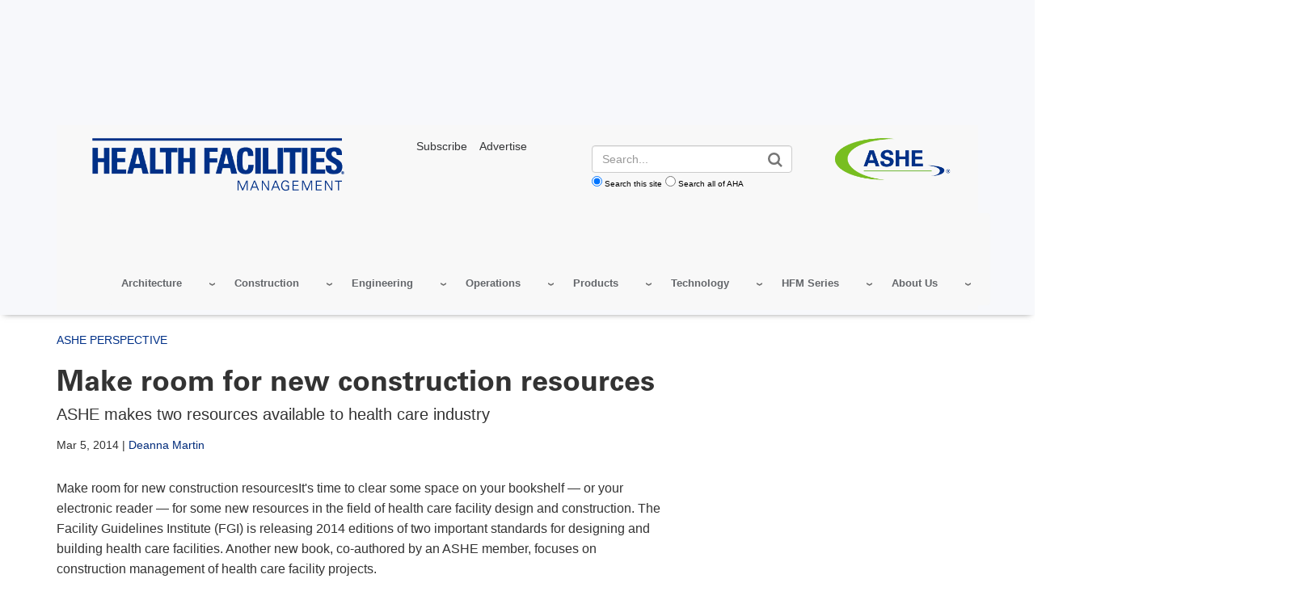

--- FILE ---
content_type: text/html; charset=UTF-8
request_url: https://www.hfmmagazine.com/articles/1222-make-room-for-new-construction-resources
body_size: 18564
content:
<!DOCTYPE html>
<html lang="en" dir="ltr" prefix="og: https://ogp.me/ns#">
  <head>
    <meta charset="utf-8" />
<noscript><style>form.antibot * :not(.antibot-message) { display: none !important; }</style>
</noscript><link rel="canonical" href="https://www.hfmmagazine.com/articles/1222-make-room-for-new-construction-resources" />
<meta name="google" content="33fWWKyWZDLDoZCEHo62LpTT6PGOHXRFyEz4QnWinG4" />
<meta name="cache-control" content="max-age=900, public" />
<meta property="og:type" content="website" />
<meta property="og:url" content="https://www.hfmmagazine.com/articles/1222-make-room-for-new-construction-resources" />
<meta property="og:title" content="Make room for new construction resources | HFM Magazine" />
<meta name="twitter:card" content="summary_large_image" />
<meta name="twitter:title" content="Make room for new construction resources | AHA" />
<meta name="msvalidate.01" content="54B5672E5B7E87B83D585F545F57B5E6" />
<meta name="Generator" content="Drupal 11 (https://www.drupal.org)" />
<meta name="MobileOptimized" content="width" />
<meta name="HandheldFriendly" content="true" />
<meta name="viewport" content="width=device-width, initial-scale=1.0" />
<meta name="description" content="ASHE makes two resources available to health care industry" />
<meta name="twitter:site:id" />
<meta name="twitter:creator" content="@hfmmagazine" />
<meta name="twitter:site" content="@hfmmagazine" />
<meta name="twitter:image" content="https://www.hfmmagazine.com/sites/default/files/hfmmagazine/ext/resources/inc-hfm/img/article_images/general/ashe.jpg" />
<meta name="twitter:description" content="ASHE makes two resources available to health care industry" />
<meta property="og:description" content="ASHE makes two resources available to health care industry" />
<meta property="og:site_name" content="HFM Magazine" />
<meta property="og:image" content="https://www.hfmmagazine.com/sites/default/files/hfmmagazine/ext/resources/inc-hfm/img/article_images/general/ashe.jpg" />
<script type="application/ld+json">{ "@context" : "http://schema.org",
  "@type" : "Organization",
  "legalName" : "HFM Magazine",
  "url" : "www.hfmmagazine.com",
  "logo" : "https://www.hfmmagazine.com/sites/default/files/hfmmagazine/hfm-logo_6.png",
  "sameAs" : [
    "https://www.linkedin.com/showcase/hfm-magazine/","https://x.com/hfmmagazine"
    ],
      "potentialAction": {
     "@type": "SearchAction",
     "target": "www.hfmmagazine.com/aha-site-search?search_api_fulltext={search_api_fulltext}&amp;site=www_hfmmagazine_com",
     "query-input": "required name=search_api_fulltext"
   }
}</script>
<meta name="author" property="article:author" content="Deanna Martin" />
<meta name="publish_date" property="article:published_time" content="2014-03-05T06:00:00-06:00" />
<link rel="icon" href="/themes/custom/hfmmagazine/favicon.ico" type="image/vnd.microsoft.icon" />

    <title>Make room for new construction resources | HFM Magazine</title>
    <link rel="stylesheet" media="all" href="/sites/default/files/css/css_4sIOuZyOVlVOnGsmnWfes291kgM86zQc72_igUG6Ik8.css?delta=0&amp;language=en&amp;theme=hfmmagazine&amp;include=eJw1jFkOwyAQQy8E4UjRJDhbmRnEkqWnb0naH8t-tkwLuTnoQMGOylEFUrKhL8017bi2O_QLKLgmve5I-4rDjJrgfKqRQkcbnQY-uoEyDM4SVnn9y180y8RMM71XwbPLVy7gx7fL7G7tWH0NMAd6xkwMqW7SxN0B24BtxE5JpUD8BxyxSjQ" />
<link rel="stylesheet" media="all" href="/sites/default/files/css/css_eapZIC_U5wCUZIP4tB50ZT2d99_y2td5oOmycZ_l0LM.css?delta=1&amp;language=en&amp;theme=hfmmagazine&amp;include=eJw1jFkOwyAQQy8E4UjRJDhbmRnEkqWnb0naH8t-tkwLuTnoQMGOylEFUrKhL8017bi2O_QLKLgmve5I-4rDjJrgfKqRQkcbnQY-uoEyDM4SVnn9y180y8RMM71XwbPLVy7gx7fL7G7tWH0NMAd6xkwMqW7SxN0B24BtxE5JpUD8BxyxSjQ" />
<link rel="stylesheet" media="print" href="/sites/default/files/css/css_bTAJPin_z2c0Iu3pX4qglnApwk9ZTIlQaP1v6mgfnwM.css?delta=2&amp;language=en&amp;theme=hfmmagazine&amp;include=eJw1jFkOwyAQQy8E4UjRJDhbmRnEkqWnb0naH8t-tkwLuTnoQMGOylEFUrKhL8017bi2O_QLKLgmve5I-4rDjJrgfKqRQkcbnQY-uoEyDM4SVnn9y180y8RMM71XwbPLVy7gx7fL7G7tWH0NMAd6xkwMqW7SxN0B24BtxE5JpUD8BxyxSjQ" />
<link rel="stylesheet" media="all" href="/sites/default/files/css/css_I61gvTeGM2N-0dBmmZ6wvw8hRFC35tEThXo0a4bVj9k.css?delta=3&amp;language=en&amp;theme=hfmmagazine&amp;include=eJw1jFkOwyAQQy8E4UjRJDhbmRnEkqWnb0naH8t-tkwLuTnoQMGOylEFUrKhL8017bi2O_QLKLgmve5I-4rDjJrgfKqRQkcbnQY-uoEyDM4SVnn9y180y8RMM71XwbPLVy7gx7fL7G7tWH0NMAd6xkwMqW7SxN0B24BtxE5JpUD8BxyxSjQ" />

    <script type="application/json" data-drupal-selector="drupal-settings-json">{"path":{"baseUrl":"\/","pathPrefix":"","currentPath":"node\/696491","currentPathIsAdmin":false,"isFront":false,"currentLanguage":"en"},"pluralDelimiter":"\u0003","suppressDeprecationErrors":true,"gtag":{"tagId":"","consentMode":false,"otherIds":[],"events":[],"additionalConfigInfo":[]},"ajaxPageState":{"libraries":"[base64]","theme":"hfmmagazine","theme_token":"0iOHn0RIW8OVCM9uCheLJdwN0vd0dHngkvOCJOiMP6M"},"ajaxTrustedUrl":[],"gtm":{"tagId":null,"settings":{"data_layer":"dataLayer","include_classes":false,"allowlist_classes":"google\nnonGooglePixels\nnonGoogleScripts\nnonGoogleIframes","blocklist_classes":"customScripts\ncustomPixels","include_environment":false,"environment_id":"","environment_token":""},"tagIds":["GTM-TL4XBQK"]},"aha_ketch":{"config_url":"https:\/\/global.ketchcdn.com\/web\/v3\/config\/american_hospital_association\/hfmmagazine_com\/boot.js"},"dataLayer":{"defaultLang":"en","languages":{"en":{"id":"en","name":"English","direction":"ltr","weight":0}}},"data":{"extlink":{"extTarget":true,"extTargetAppendNewWindowLabel":"(opens in a new window)","extTargetNoOverride":true,"extNofollow":true,"extTitleNoOverride":false,"extNoreferrer":false,"extFollowNoOverride":true,"extClass":"0","extLabel":"(link is external)","extImgClass":false,"extSubdomains":true,"extExclude":"^(.+\\.)?(thecarefund|aha|ashhra|academicprogression|ahe|aone|hret-hiin|shsmd|hhnmag|energytocare|chnafinder|nubc|ahrmm|ashe|hsr|ifdhe|equity|hfmmagazine|pdcsummit|professionalgov|advocacyday|inspiringleaders|healthiertogether)\\.(com|org|net)","extInclude":"","extCssExclude":"a.referlink, #ctaCarousel","extCssInclude":"","extCssExplicit":"","extAlert":false,"extAlertText":"This link will take you to an external web site. We are not responsible for their content.","extHideIcons":false,"mailtoClass":"0","telClass":"0","mailtoLabel":"(link sends email)","telLabel":"(link is a phone number)","extUseFontAwesome":false,"extIconPlacement":"before","extPreventOrphan":false,"extFaLinkClasses":"fa fa-external-link","extFaMailtoClasses":"fa fa-envelope-o","extAdditionalLinkClasses":"","extAdditionalMailtoClasses":"","extAdditionalTelClasses":"","extFaTelClasses":"fa fa-phone","whitelistedDomains":[],"extExcludeNoreferrer":""}},"views":{"ajax_path":"\/views\/ajax","ajaxViews":{"views_dom_id:49e736d627e9ade03ede6f5198a8601624fae5b2b2008fd2df2e49eba68663f2":{"view_name":"edp_resources","view_display_id":"related_events_block","view_args":"","view_path":"\/node\/696491","view_base_path":null,"view_dom_id":"49e736d627e9ade03ede6f5198a8601624fae5b2b2008fd2df2e49eba68663f2","pager_element":0},"views_dom_id:34cdf845091f7598a0da7419eac0bb76e2675a21d985cdbb8587b0f8f2884987":{"view_name":"edp_resources","view_display_id":"related_data_block","view_args":"","view_path":"\/node\/696491","view_base_path":null,"view_dom_id":"34cdf845091f7598a0da7419eac0bb76e2675a21d985cdbb8587b0f8f2884987","pager_element":0},"views_dom_id:3afd89daf376c9dafabc4cf686b2c34f75968fcbc0cf6e4fc7ac5ea8734d630f":{"view_name":"edp_resources","view_display_id":"related_news_block","view_args":"696491","view_path":"\/node\/696491","view_base_path":null,"view_dom_id":"3afd89daf376c9dafabc4cf686b2c34f75968fcbc0cf6e4fc7ac5ea8734d630f","pager_element":0}}},"broadstreet":{"networkId":"6193","showHeaderAd":true,"footer":{"showFooterAd":false},"sticky":{"networkId":"6193","zoneId":"1228164","showStickyAd":true}},"csp":{"nonce":"TuwstkpavXskTZcdM309Qw"},"user":{"uid":0,"permissionsHash":"81fd3db2a8ba11ce9135063ff4e1335e472130232bd22c8287b91afbce142c31"}}</script>
<script src="/sites/default/files/js/js_e0pZzCQHgA-VetwOSsSI38NKXhr0k__axZT9vAfBnXc.js?scope=header&amp;delta=0&amp;language=en&amp;theme=hfmmagazine&amp;include=eJxdjG0OgjAQRC-0skciU7q2lX6lXRE8vYDGRP9M5r1kBh7sYjGIl6mkWrJk7YTd1iaqW20h68HjLDp5_jayUERs0tiIxxJK6yS2skEXklVjyDPbdq-IwwfJleKijArHbo9_HnDD-isT-WtKcHiGLO_vJcij85nn4AXA30r1"></script>
<script src="/modules/contrib/google_tag/js/gtag.js?t7hnyq"></script>
<script src="/modules/contrib/google_tag/js/gtm.js?t7hnyq"></script>
<script src="//cdn.broadstreetads.com/init-2.min.js"></script>

  </head>
  <body class="page-articles-1222-make-room-for-new-construction-resources">
        <a href="#main-content" class="visually-hidden focusable">
      Skip to main content
    </a>
    <noscript><iframe src="https://www.googletagmanager.com/ns.html?id=GTM-TL4XBQK"
                  height="0" width="0" style="display:none;visibility:hidden"></iframe></noscript>

      <div class="dialog-off-canvas-main-canvas" data-off-canvas-main-canvas>
    
    
<div class="layout-container edp-layout-container">
  
<header id="master-header" class='master-header edp-master-header' role="banner">
                    
  <div class="advertisement leaderboard-ad text-center">
    <div class="wrapper">
      <broadstreet-zone zone-id="72155">
        <img src="/sites/default/files/images/top-ad-placeholder.svg" alt="advertisement">
      </broadstreet-zone>
    </div>
  </div>
        <div street-address="1228164"></div>
    <section class="hfm-mobile-top-bar hidden-md hidden-lg text-right">
    <div class="container">
      <div class="row">
        <div class="col-sm-12">
        <a href="https://www.ashe.org/" target="_blank"><img src="/themes/custom/hfmmagazine/images/ASHE-Logo-RGB_R.png?width=100" alt="ashe.org" /></a>
        </div>
      </div>
    </div>
  </section>

  <div class="container">
    <section class="edp-header">
      <div class="container">
        <div id="master-nav" class="master-nav">
          <nav class="edp-nav secondary-nav">
            <div class="row col-md-12 col-sm-7 col-xs-10">
              <div class="nav-left col-md-4 edp-logo">
                  <div>
    <div id="block-hfmmagazine-edpheaderlogo">
  
    
      <a href="/" class="edp_logo">
  <img src="/sites/default/files/styles/edp_header_logo/public/hfmmagazine/hfm-logo_6.png?itok=4rXPd5fi" alt="hfmmagazine site header logo" />


</a>
  </div>

  </div>

              </div>
              <div class="nav-center col-md-8 hidden-sm hidden-xs">
                <div class="row">
                  <div id="edp_utility_nav" class="col-md-4 hidden-sm hidden-xs ">
                    <p><a href="https://www.ashe.org/hfm-subscription" target="_blank"><span>Subscribe</span></a><a href="https://www.ashemarketingsolutions.org/hfm-magazine/"><span>Advertise</span></a></p>
                  </div>
                  <div id="edp_login_search" class="col-md-3 edp_login_bt col-md-push-1 no-login hidden">
                    <div class="top-right-header row">
                      <a href="#" id="js-navbar-mobile-toggle" class="navbar-mobile-toggle"></a>
                      <div id="js-header-login-search" class="header-login-search">
                        <div id="js-header-login" class="header-login">
                                                  </div>
                      </div>
                    </div>
                  </div>
                  <div id="edp-search" class="col-md-5 ">
                    <div class="header-login-search edp-header-login-search">
                    <!-- EDP Search Block -->
                      <form action="/aha-site-search" method="get" class="views-exposed-form">
  <div class="form-actions">
    <label for="edit-search-api-fulltext" class="visually-hidden">Search</label>
    <input class="form-control" data-drupal-selector="edit-search-api-fulltext" type="text" id="edit-search-api-fulltext" name="search_api_fulltext" value="" placeholder="Search...">

    <input data-drupal-selector="edit-submit-aha-search" type="submit" id="edit-submit-aha-search" value="Search" class="button js-form-submit form-submit">

    <div class="radio-group">
      <input type="radio" value="www_hfmmagazine_com" id="www_hfmmagazine_com" name="site" checked><label for="www_hfmmagazine_com">Search this site</label>
      <input type="radio" value="" id="aha" name="site"><label for="aha">Search all of AHA</label>
    </div>
  </div>
</form>

                    </div>
                  </div>
                  <div id="asheheaderlogo" class="col-md-3 hidden-sm hidden-xs">
                    <a href="https://www.ashe.org" target="_blank">
                    <img alt="American Society for Health Care Engineering" data-entity-type="" data-entity-uuid="" src="/themes/custom/hfmmagazine/images/ASHE-Logo-RGB_R.png">
                    </a>
                  </div>
                </div>
              </div>
            </div>
            <div class="nav_menu  pull-right">
                <div>
    <div id="block-hfmmagazine-edphfmmagazine">
  
    
      <div class="aha-menu-wrapper">
	<a id="menu-toggle" class="navbar-toggle collapsed">
	    <span class="icon-bar"></span>
	    <span class="icon-bar"></span>
	    <span class="icon-bar"></span>
	</a>
	<nav  class="edp-hfm-magazine navbar navbar-default navbar-we-mega-menu mobile-collapse hover-action" data-menu-name="edp-hfm-magazine" data-block-theme="aha" data-style="Default" data-animation="None" data-delay="" data-duration="" data-autoarrow="" data-alwayshowsubmenu="" data-action="hover" data-mobile-collapse="0">
	  <div class="container-fluid">
	    <ul  class="we-mega-menu-ul nav nav-tabs">
  <li  class="we-mega-menu-li dropdown-menu" data-level="0" data-element-type="we-mega-menu-li" description="" data-id="03bd43d8-6ec7-46f4-88de-47df182af055" data-submenu="1" data-hide-sub-when-collapse="" data-group="0" data-class="" data-icon="" data-caption="" data-alignsub="" data-target="">
  <a class="we-mega-menu-li" title="" href="/topics/architecture" target="">
    
    Architecture

      </a>
<div  class="we-mega-menu-submenu" data-element-type="we-mega-menu-submenu" data-submenu-width="" data-class="" style="width: px">
  <div class="we-mega-menu-submenu-inner">
    <div  class="we-mega-menu-row" data-element-type="we-mega-menu-row" data-custom-row="0">
  <div  class="we-mega-menu-col span12" data-element-type="we-mega-menu-col" data-width="12" data-block="" data-blocktitle="0" data-hidewhencollapse="" data-class="">
  <ul class="nav nav-tabs subul">
  <li  class="we-mega-menu-li" data-level="1" data-element-type="we-mega-menu-li" description="" data-id="875fc15e-e22a-4e8a-956f-b915bae9c3ed" data-submenu="0" data-hide-sub-when-collapse="" data-group="0" data-class="" data-icon="" data-caption="" data-alignsub="" data-target="_self">
  <a class="we-mega-menu-li" title="" href="/topics/architecture-compliance" target="_self">
    
    Compliance

      </a>

</li>
<li  class="we-mega-menu-li" data-level="1" data-element-type="we-mega-menu-li" description="" data-id="b7edc120-17c5-46de-8910-057c665b4515" data-submenu="0" data-hide-sub-when-collapse="" data-group="0" data-class="" data-icon="" data-caption="" data-alignsub="" data-target="_self">
  <a class="we-mega-menu-li" title="" href="/topics/architecture-health-showcase" target="_self">
    
    Architecture for Health Showcase 

      </a>

</li>
<li  class="we-mega-menu-li" data-level="1" data-element-type="we-mega-menu-li" description="" data-id="129471b7-4977-4315-b2c2-631f844f16dc" data-submenu="0" data-hide-sub-when-collapse="" data-group="0" data-class="" data-icon="" data-caption="" data-alignsub="" data-target="_self">
  <a class="we-mega-menu-li" title="" href="/topics/interior-design" target="_self">
    
    Interiors

      </a>

</li>
<li  class="we-mega-menu-li" data-level="1" data-element-type="we-mega-menu-li" description="" data-id="c8c93fb2-c3b2-4790-ad3f-c40a8e880cc5" data-submenu="0" data-hide-sub-when-collapse="" data-group="0" data-class="" data-icon="" data-caption="" data-alignsub="" data-target="_self">
  <a class="we-mega-menu-li" title="" href="/topics/architectural-planning" target="_self">
    
    Planning

      </a>

</li>
<li  class="we-mega-menu-li" data-level="1" data-element-type="we-mega-menu-li" description="" data-id="0d69754b-7d49-479b-9442-12866760415c" data-submenu="0" data-hide-sub-when-collapse="" data-group="0" data-class="" data-icon="" data-caption="" data-alignsub="" data-target="_self">
  <a class="we-mega-menu-li" title="" href="/topics/architecture-profiles" target="_self">
    
    Project Profiles

      </a>

</li>

</ul>
</div>

</div>

  </div>
</div>
</li>
<li  class="we-mega-menu-li dropdown-menu" data-level="0" data-element-type="we-mega-menu-li" description="" data-id="ea94755b-6fcb-4a81-bf8e-7fdbbc6ebcfd" data-submenu="1" data-hide-sub-when-collapse="" data-group="0" data-class="" data-icon="" data-caption="" data-alignsub="" data-target="">
  <a class="we-mega-menu-li" title="" href="/topics/construction" target="">
    
    Construction

      </a>
<div  class="we-mega-menu-submenu" data-element-type="we-mega-menu-submenu" data-submenu-width="" data-class="" style="width: px">
  <div class="we-mega-menu-submenu-inner">
    <div  class="we-mega-menu-row" data-element-type="we-mega-menu-row" data-custom-row="0">
  <div  class="we-mega-menu-col span12" data-element-type="we-mega-menu-col" data-width="12" data-block="" data-blocktitle="0" data-hidewhencollapse="" data-class="">
  <ul class="nav nav-tabs subul">
  <li  class="we-mega-menu-li" data-level="1" data-element-type="we-mega-menu-li" description="" data-id="ddf2778d-2e27-458f-aa06-f84c27574e56" data-submenu="0" data-hide-sub-when-collapse="" data-group="0" data-class="" data-icon="" data-caption="" data-alignsub="" data-target="">
  <a class="we-mega-menu-li" title="" href="/topics/construction-compliance" target="">
    
    Compliance

      </a>

</li>
<li  class="we-mega-menu-li" data-level="1" data-element-type="we-mega-menu-li" description="" data-id="2fe6b82c-7c92-4990-8d08-d763f0889b06" data-submenu="0" data-hide-sub-when-collapse="" data-group="0" data-class="" data-icon="" data-caption="" data-alignsub="" data-target="">
  <a class="we-mega-menu-li" title="" href="/topics/construction-data" target="">
    
    Construction Data

      </a>

</li>
<li  class="we-mega-menu-li" data-level="1" data-element-type="we-mega-menu-li" description="" data-id="920b3bd0-cf1f-4f8b-b732-817d1ee786d2" data-submenu="0" data-hide-sub-when-collapse="" data-group="0" data-class="" data-icon="" data-caption="" data-alignsub="" data-target="">
  <a class="we-mega-menu-li" title="" href="/topics/project-management" target="">
    
    Project Management

      </a>

</li>
<li  class="we-mega-menu-li" data-level="1" data-element-type="we-mega-menu-li" description="" data-id="e22b6515-0fab-404a-ad18-bad37da2a1e2" data-submenu="0" data-hide-sub-when-collapse="" data-group="0" data-class="" data-icon="" data-caption="" data-alignsub="" data-target="">
  <a class="we-mega-menu-li" title="" href="/topics/construction-profiles" target="">
    
    Project Profiles

      </a>

</li>
<li  class="we-mega-menu-li" data-level="1" data-element-type="we-mega-menu-li" description="" data-id="378e7ed7-bedd-4964-aadd-45f59e08bdf9" data-submenu="0" data-hide-sub-when-collapse="" data-group="0" data-class="" data-icon="" data-caption="" data-alignsub="" data-target="">
  <a class="we-mega-menu-li" title="" href="/topics/vista-award-winners" target="">
    
    Vista Award Winners 

      </a>

</li>

</ul>
</div>

</div>

  </div>
</div>
</li>
<li  class="we-mega-menu-li dropdown-menu" data-level="0" data-element-type="we-mega-menu-li" description="" data-id="002c1d79-ffc3-4db5-8bd0-5b08243279b1" data-submenu="1" data-hide-sub-when-collapse="" data-group="0" data-class="" data-icon="" data-caption="" data-alignsub="" data-target="">
  <a class="we-mega-menu-li" title="" href="/topics/facility-engineering" target="">
    
    Engineering

      </a>
<div  class="we-mega-menu-submenu" data-element-type="we-mega-menu-submenu" data-submenu-width="" data-class="" style="width: px">
  <div class="we-mega-menu-submenu-inner">
    <div  class="we-mega-menu-row" data-element-type="we-mega-menu-row" data-custom-row="0">
  <div  class="we-mega-menu-col span12" data-element-type="we-mega-menu-col" data-width="12" data-block="" data-blocktitle="0" data-hidewhencollapse="" data-class="">
  <ul class="nav nav-tabs subul">
  <li  class="we-mega-menu-li" data-level="1" data-element-type="we-mega-menu-li" description="" data-id="1ed96963-5900-43e5-a22d-680dc5f93d90" data-submenu="0" data-hide-sub-when-collapse="" data-group="0" data-class="" data-icon="" data-caption="" data-alignsub="" data-target="">
  <a class="we-mega-menu-li" title="" href="/topics/engineering-compliance" target="">
    
    Compliance

      </a>

</li>
<li  class="we-mega-menu-li" data-level="1" data-element-type="we-mega-menu-li" description="" data-id="2eedda10-3cfb-4b19-8e4a-0db49c55b31c" data-submenu="0" data-hide-sub-when-collapse="" data-group="0" data-class="" data-icon="" data-caption="" data-alignsub="" data-target="">
  <a class="we-mega-menu-li" title="" href="/topics/biomedical-engineering" target="">
    
    Biomedical 

      </a>

</li>
<li  class="we-mega-menu-li" data-level="1" data-element-type="we-mega-menu-li" description="" data-id="27e5f697-ad8c-4d47-b761-3561fb8add73" data-submenu="0" data-hide-sub-when-collapse="" data-group="0" data-class="" data-icon="" data-caption="" data-alignsub="" data-target="">
  <a class="we-mega-menu-li" title="" href="/topics/building-infrastructure-equipment" target="">
    
    Building Infrastructure Equipment

      </a>

</li>
<li  class="we-mega-menu-li" data-level="1" data-element-type="we-mega-menu-li" description="" data-id="c52dbd6e-2091-48e5-8203-edc1b90629e5" data-submenu="0" data-hide-sub-when-collapse="" data-group="0" data-class="" data-icon="" data-caption="" data-alignsub="" data-target="">
  <a class="we-mega-menu-li" title="" href="/topics/commissioning" target="">
    
    Commissioning

      </a>

</li>
<li  class="we-mega-menu-li" data-level="1" data-element-type="we-mega-menu-li" description="" data-id="1ae1a234-4968-4ba6-bc39-fdea55634ad5" data-submenu="0" data-hide-sub-when-collapse="" data-group="0" data-class="" data-icon="" data-caption="" data-alignsub="" data-target="_self">
  <a class="we-mega-menu-li" title="" href="/topics/energy-management" target="_self">
    
    Energy Management

      </a>

</li>
<li  class="we-mega-menu-li" data-level="1" data-element-type="we-mega-menu-li" description="" data-id="a8785704-bfdd-462f-a401-00931684f021" data-submenu="0" data-hide-sub-when-collapse="" data-group="0" data-class="" data-icon="" data-caption="" data-alignsub="" data-target="_self">
  <a class="we-mega-menu-li" title="" href="/topics/fire-and-life-safety" target="_self">
    
    Fire and Life Safety

      </a>

</li>
<li  class="we-mega-menu-li" data-level="1" data-element-type="we-mega-menu-li" description="" data-id="01fe6ff3-8169-4237-9ff6-f620e633d712" data-submenu="0" data-hide-sub-when-collapse="" data-group="0" data-class="" data-icon="" data-caption="" data-alignsub="" data-target="_self">
  <a class="we-mega-menu-li" title="" href="/topics/maintenance-and-operations" target="_self">
    
    Maintenance 

      </a>

</li>
<li  class="we-mega-menu-li" data-level="1" data-element-type="we-mega-menu-li" description="" data-id="2eea0bed-a79c-4d18-943e-4c1e6576b8e4" data-submenu="0" data-hide-sub-when-collapse="" data-group="0" data-class="" data-icon="" data-caption="" data-alignsub="" data-target="_self">
  <a class="we-mega-menu-li" title="" href="/topics/power-and-electrical" target="_self">
    
    Power and Electrical

      </a>

</li>
<li  class="we-mega-menu-li" data-level="1" data-element-type="we-mega-menu-li" description="" data-id="ea6e7baa-2a0c-4436-9644-3a9c28419797" data-submenu="0" data-hide-sub-when-collapse="" data-group="0" data-class="" data-icon="" data-caption="" data-alignsub="" data-target="_self">
  <a class="we-mega-menu-li" title="" href="/topics/water-management" target="_self">
    
    Water Management

      </a>

</li>

</ul>
</div>

</div>

  </div>
</div>
</li>
<li  class="we-mega-menu-li dropdown-menu" data-level="0" data-element-type="we-mega-menu-li" description="" data-id="03eb4180-1da4-46b9-b347-c7ceb08b46ef" data-submenu="1" data-hide-sub-when-collapse="" data-group="0" data-class="" data-icon="" data-caption="" data-alignsub="" data-target="">
  <a class="we-mega-menu-li" title="" href="/topics/operational-excellence" target="">
    
    Operations

      </a>
<div  class="we-mega-menu-submenu" data-element-type="we-mega-menu-submenu" data-submenu-width="" data-class="" style="width: px">
  <div class="we-mega-menu-submenu-inner">
    <div  class="we-mega-menu-row" data-element-type="we-mega-menu-row" data-custom-row="0">
  <div  class="we-mega-menu-col span12" data-element-type="we-mega-menu-col" data-width="12" data-block="" data-blocktitle="0" data-hidewhencollapse="" data-class="">
  <ul class="nav nav-tabs subul">
  <li  class="we-mega-menu-li" data-level="1" data-element-type="we-mega-menu-li" description="" data-id="104620d4-7d6e-4b5e-9a1f-637f6312493b" data-submenu="0" data-hide-sub-when-collapse="" data-group="0" data-class="" data-icon="" data-caption="" data-alignsub="" data-target="">
  <a class="we-mega-menu-li" title="" href="/topics/compliance-and-operations" target="">
    
    Compliance

      </a>

</li>
<li  class="we-mega-menu-li" data-level="1" data-element-type="we-mega-menu-li" description="" data-id="c94de931-2e69-4be8-9027-ceb115969707" data-submenu="0" data-hide-sub-when-collapse="" data-group="0" data-class="" data-icon="" data-caption="" data-alignsub="" data-target="">
  <a class="we-mega-menu-li" title="" href="/topics/asset-management" target="">
    
    Asset Management

      </a>

</li>
<li  class="we-mega-menu-li" data-level="1" data-element-type="we-mega-menu-li" description="" data-id="e883fe29-a3b2-4509-bceb-6f9537d38c62" data-submenu="0" data-hide-sub-when-collapse="" data-group="0" data-class="" data-icon="" data-caption="" data-alignsub="" data-target="">
  <a class="we-mega-menu-li" title="" href="/topics/emergency-management" target="">
    
    Emergency Management

      </a>

</li>
<li  class="we-mega-menu-li" data-level="1" data-element-type="we-mega-menu-li" description="" data-id="664d56d1-c19e-43f6-82ea-1be6ec4ae167" data-submenu="0" data-hide-sub-when-collapse="" data-group="0" data-class="" data-icon="" data-caption="" data-alignsub="" data-target="">
  <a class="we-mega-menu-li" title="" href="/topics/operations-related-environmental-hygiene" target="">
    
    EVS and Disinfection

      </a>

</li>
<li  class="we-mega-menu-li" data-level="1" data-element-type="we-mega-menu-li" description="" data-id="373fe78b-1109-4c48-8a2a-269608378731" data-submenu="0" data-hide-sub-when-collapse="" data-group="0" data-class="" data-icon="" data-caption="" data-alignsub="" data-target="">
  <a class="we-mega-menu-li" title="" href="/topics/financial-management" target="">
    
    Financial Management

      </a>

</li>
<li  class="we-mega-menu-li" data-level="1" data-element-type="we-mega-menu-li" description="" data-id="69fbb620-f159-4529-8684-44b0f568e060" data-submenu="0" data-hide-sub-when-collapse="" data-group="0" data-class="" data-icon="" data-caption="" data-alignsub="" data-target="_self">
  <a class="we-mega-menu-li" title="" href="/topics/leadership" target="_self">
    
    Leadership and Workforce

      </a>

</li>
<li  class="we-mega-menu-li" data-level="1" data-element-type="we-mega-menu-li" description="" data-id="e843b060-ec51-45c3-a637-c820bac60105" data-submenu="0" data-hide-sub-when-collapse="" data-group="0" data-class="" data-icon="" data-caption="" data-alignsub="" data-target="_self">
  <a class="we-mega-menu-li" title="" href="/topics/property-management" target="_self">
    
    Property Management

      </a>

</li>
<li  class="we-mega-menu-li" data-level="1" data-element-type="we-mega-menu-li" description="" data-id="b95f48b7-4135-47f8-8d66-67c76811c9b2" data-submenu="0" data-hide-sub-when-collapse="" data-group="0" data-class="" data-icon="" data-caption="" data-alignsub="" data-target="_self">
  <a class="we-mega-menu-li" title="" href="/topics/safety-and-security" target="_self">
    
    Safety and Security

      </a>

</li>

</ul>
</div>

</div>

  </div>
</div>
</li>
<li  class="we-mega-menu-li dropdown-menu" data-level="0" data-element-type="we-mega-menu-li" description="" data-id="a9318093-3364-4b0b-8736-8ff1b38e7203" data-submenu="1" data-hide-sub-when-collapse="" data-group="0" data-class="" data-icon="" data-caption="" data-alignsub="" data-target="">
  <a class="we-mega-menu-li" title="" href="/topics/products" target="">
    
    Products

      </a>
<div  class="we-mega-menu-submenu" data-element-type="we-mega-menu-submenu" data-submenu-width="" data-class="" style="width: px">
  <div class="we-mega-menu-submenu-inner">
    <div  class="we-mega-menu-row" data-element-type="we-mega-menu-row" data-custom-row="0">
  <div  class="we-mega-menu-col span12" data-element-type="we-mega-menu-col" data-width="12" data-block="" data-blocktitle="0" data-hidewhencollapse="" data-class="">
  <ul class="nav nav-tabs subul">
  <li  class="we-mega-menu-li" data-level="1" data-element-type="we-mega-menu-li" description="" data-id="d5a20a81-61d3-496c-bb05-877968708f34" data-submenu="0" data-hide-sub-when-collapse="" data-group="0" data-class="" data-icon="" data-caption="" data-alignsub="" data-target="">
  <a class="we-mega-menu-li" title="" href="/topics/building-controls-and-automation-products" target="">
    
    Building Controls and Automation

      </a>

</li>
<li  class="we-mega-menu-li" data-level="1" data-element-type="we-mega-menu-li" description="" data-id="16854dc3-9bf8-4fb6-86af-9ac120368db8" data-submenu="0" data-hide-sub-when-collapse="" data-group="0" data-class="" data-icon="" data-caption="" data-alignsub="" data-target="">
  <a class="we-mega-menu-li" title="" href="/topics/chillers-and-boilers-products" target="">
    
    Chillers and Boilers

      </a>

</li>
<li  class="we-mega-menu-li" data-level="1" data-element-type="we-mega-menu-li" description="" data-id="adccf1cc-ec64-4dc3-89dd-5e6075cdd163" data-submenu="0" data-hide-sub-when-collapse="" data-group="0" data-class="" data-icon="" data-caption="" data-alignsub="" data-target="">
  <a class="we-mega-menu-li" title="" href="/topics/cleaning-products" target="">
    
    Cleaning

      </a>

</li>
<li  class="we-mega-menu-li" data-level="1" data-element-type="we-mega-menu-li" description="" data-id="86b4a41e-065f-43ff-b2ff-d615dcdb822a" data-submenu="0" data-hide-sub-when-collapse="" data-group="0" data-class="" data-icon="" data-caption="" data-alignsub="" data-target="">
  <a class="we-mega-menu-li" title="" href="/topics/computerized-maintenance-management-systems-products" target="">
    
    Computerized Maintenance Management Systems

      </a>

</li>
<li  class="we-mega-menu-li" data-level="1" data-element-type="we-mega-menu-li" description="" data-id="72657c6b-7dbb-45fc-87ae-eac205632112" data-submenu="0" data-hide-sub-when-collapse="" data-group="0" data-class="" data-icon="" data-caption="" data-alignsub="" data-target="">
  <a class="we-mega-menu-li" title="" href="/topics/communication-systems-products" target="">
    
    Communication Systems

      </a>

</li>
<li  class="we-mega-menu-li" data-level="1" data-element-type="we-mega-menu-li" description="" data-id="14a95b25-f17a-4c4c-8b60-4c01467c7450" data-submenu="0" data-hide-sub-when-collapse="" data-group="0" data-class="" data-icon="" data-caption="" data-alignsub="" data-target="">
  <a class="we-mega-menu-li" title="" href="/topics/fire-and-life-safety-products" target="">
    
    Fire and Life Safety

      </a>

</li>
<li  class="we-mega-menu-li" data-level="1" data-element-type="we-mega-menu-li" description="" data-id="fc27c002-6043-45da-8b1b-30471806a200" data-submenu="0" data-hide-sub-when-collapse="" data-group="0" data-class="" data-icon="" data-caption="" data-alignsub="" data-target="">
  <a class="we-mega-menu-li" title="" href="/topics/furnishings-products" target="">
    
    Furnishings

      </a>

</li>
<li  class="we-mega-menu-li" data-level="1" data-element-type="we-mega-menu-li" description="" data-id="c98756ba-ca59-4500-82e7-9ae6a56b8520" data-submenu="0" data-hide-sub-when-collapse="" data-group="0" data-class="" data-icon="" data-caption="" data-alignsub="" data-target="">
  <a class="we-mega-menu-li" title="" href="/topics/hvac-products" target="">
    
    HVAC

      </a>

</li>
<li  class="we-mega-menu-li" data-level="1" data-element-type="we-mega-menu-li" description="" data-id="33be79a2-d90d-460d-a3d9-d3534563b9de" data-submenu="0" data-hide-sub-when-collapse="" data-group="0" data-class="" data-icon="" data-caption="" data-alignsub="" data-target="">
  <a class="we-mega-menu-li" title="" href="/topics/infection-prevention-products" target="">
    
    Infection Prevention

      </a>

</li>
<li  class="we-mega-menu-li" data-level="1" data-element-type="we-mega-menu-li" description="" data-id="ac491a6d-d080-4cc8-ad17-a56fb3f8b59e" data-submenu="0" data-hide-sub-when-collapse="" data-group="0" data-class="" data-icon="" data-caption="" data-alignsub="" data-target="">
  <a class="we-mega-menu-li" title="" href="/topics/interior-surfaces-products" target="">
    
    Interior Surfaces

      </a>

</li>
<li  class="we-mega-menu-li" data-level="1" data-element-type="we-mega-menu-li" description="" data-id="464307c1-fbb9-4f77-b138-adcabfe114eb" data-submenu="0" data-hide-sub-when-collapse="" data-group="0" data-class="" data-icon="" data-caption="" data-alignsub="" data-target="">
  <a class="we-mega-menu-li" title="" href="/topics/lighting-products" target="">
    
    Lighting

      </a>

</li>
<li  class="we-mega-menu-li" data-level="1" data-element-type="we-mega-menu-li" description="" data-id="032ee00e-f68a-4670-854a-3c98a7fb669b" data-submenu="0" data-hide-sub-when-collapse="" data-group="0" data-class="" data-icon="" data-caption="" data-alignsub="" data-target="">
  <a class="we-mega-menu-li" title="" href="/topics/patient-education-and-entertainment-systems-products" target="">
    
    Patient Education and Entertainment Systems

      </a>

</li>
<li  class="we-mega-menu-li" data-level="1" data-element-type="we-mega-menu-li" description="" data-id="31b86ec9-a083-4323-ba3c-883111973d09" data-submenu="0" data-hide-sub-when-collapse="" data-group="0" data-class="" data-icon="" data-caption="" data-alignsub="" data-target="">
  <a class="we-mega-menu-li" title="" href="/topics/power-and-electrical-products" target="">
    
    Power and Electrical

      </a>

</li>
<li  class="we-mega-menu-li" data-level="1" data-element-type="we-mega-menu-li" description="" data-id="7fa387b7-0c61-43a3-9e2d-51f959ad072e" data-submenu="0" data-hide-sub-when-collapse="" data-group="0" data-class="" data-icon="" data-caption="" data-alignsub="" data-target="">
  <a class="we-mega-menu-li" title="" href="/topics/real-time-location-systems-products" target="">
    
    Real-time Location Systems

      </a>

</li>
<li  class="we-mega-menu-li" data-level="1" data-element-type="we-mega-menu-li" description="" data-id="98ff1a2f-cbbe-46c0-b0ac-3140673b295b" data-submenu="0" data-hide-sub-when-collapse="" data-group="0" data-class="" data-icon="" data-caption="" data-alignsub="" data-target="">
  <a class="we-mega-menu-li" title="" href="/topics/security-and-access-control-products" target="">
    
    Security and Access Control

      </a>

</li>
<li  class="we-mega-menu-li" data-level="1" data-element-type="we-mega-menu-li" description="" data-id="6313912b-86bc-4495-94af-26b0bb7c3640" data-submenu="0" data-hide-sub-when-collapse="" data-group="0" data-class="" data-icon="" data-caption="" data-alignsub="" data-target="">
  <a class="we-mega-menu-li" title="" href="/topics/water-management-products" target="">
    
    Water Management

      </a>

</li>
<li  class="we-mega-menu-li" data-level="1" data-element-type="we-mega-menu-li" description="" data-id="e7bb7809-bdb9-4e10-ac3d-e4c539097fd7" data-submenu="0" data-hide-sub-when-collapse="" data-group="0" data-class="" data-icon="" data-caption="" data-alignsub="" data-target="">
  <a class="we-mega-menu-li" title="" href="/topics/wayfinding-and-signage-products" target="">
    
    Wayfinding and Signage

      </a>

</li>

</ul>
</div>

</div>

  </div>
</div>
</li>
<li  class="we-mega-menu-li dropdown-menu" data-level="0" data-element-type="we-mega-menu-li" description="" data-id="2195be82-4835-4269-8cdf-71f6cef92e19" data-submenu="1" data-hide-sub-when-collapse="" data-group="0" data-class="" data-icon="" data-caption="" data-alignsub="" data-target="">
  <a class="we-mega-menu-li" title="" href="/topics/health-care-facility-technology-systems" target="">
    
    Technology

      </a>
<div  class="we-mega-menu-submenu" data-element-type="we-mega-menu-submenu" data-submenu-width="" data-class="" style="width: px">
  <div class="we-mega-menu-submenu-inner">
    <div  class="we-mega-menu-row" data-element-type="we-mega-menu-row" data-custom-row="0">
  <div  class="we-mega-menu-col span12" data-element-type="we-mega-menu-col" data-width="12" data-block="" data-blocktitle="0" data-hidewhencollapse="" data-class="">
  <ul class="nav nav-tabs subul">
  <li  class="we-mega-menu-li" data-level="1" data-element-type="we-mega-menu-li" description="" data-id="f988b5d3-ec09-477f-9bd3-577203aa3941" data-submenu="0" data-hide-sub-when-collapse="" data-group="0" data-class="" data-icon="" data-caption="" data-alignsub="" data-target="">
  <a class="we-mega-menu-li" title="" href="/topics/building-automation" target="">
    
    Building Automation

      </a>

</li>
<li  class="we-mega-menu-li" data-level="1" data-element-type="we-mega-menu-li" description="" data-id="022aa651-e730-4a88-ace9-31798aeb81d4" data-submenu="0" data-hide-sub-when-collapse="" data-group="0" data-class="" data-icon="" data-caption="" data-alignsub="" data-target="">
  <a class="we-mega-menu-li" title="" href="/topics/communications-systems" target="">
    
    Communication Systems

      </a>

</li>
<li  class="we-mega-menu-li" data-level="1" data-element-type="we-mega-menu-li" description="" data-id="0194e2e5-0fe1-4d2d-98b3-1ad3052d178d" data-submenu="0" data-hide-sub-when-collapse="" data-group="0" data-class="" data-icon="" data-caption="" data-alignsub="" data-target="">
  <a class="we-mega-menu-li" title="" href="/topics/cybersecurity" target="">
    
    Cybersecurity

      </a>

</li>
<li  class="we-mega-menu-li" data-level="1" data-element-type="we-mega-menu-li" description="" data-id="f010b4ea-a7d1-486b-9281-f7d68901f965" data-submenu="0" data-hide-sub-when-collapse="" data-group="0" data-class="" data-icon="" data-caption="" data-alignsub="" data-target="">
  <a class="we-mega-menu-li" title="" href="/topics/it-and-ot-infrastructure" target="">
    
    IT and OT Infrastructure

      </a>

</li>
<li  class="we-mega-menu-li" data-level="1" data-element-type="we-mega-menu-li" description="" data-id="177feaa7-f02e-4432-8101-951ace799f7b" data-submenu="0" data-hide-sub-when-collapse="" data-group="0" data-class="" data-icon="" data-caption="" data-alignsub="" data-target="">
  <a class="we-mega-menu-li" title="" href="/topics/medical-device-technology" target="">
    
    Medical Equipment

      </a>

</li>
<li  class="we-mega-menu-li" data-level="1" data-element-type="we-mega-menu-li" description="" data-id="85babb6b-3210-4fcd-9bf5-459e49a3c408" data-submenu="0" data-hide-sub-when-collapse="" data-group="0" data-class="" data-icon="" data-caption="" data-alignsub="" data-target="">
  <a class="we-mega-menu-li" title="" href="/topics/real-time-locating-systems" target="">
    
    Real-time Location Systems

      </a>

</li>

</ul>
</div>

</div>

  </div>
</div>
</li>
<li  class="we-mega-menu-li dropdown-menu" data-level="0" data-element-type="we-mega-menu-li" description="" data-id="dc302645-315c-43e2-b9b6-a603407ff17c" data-submenu="1" data-hide-sub-when-collapse="" data-group="0" data-class="" data-icon="" data-caption="" data-alignsub="" data-target="">
  <a class="we-mega-menu-li" title="" href="" target="">
    
    HFM Series

      </a>
<div  class="we-mega-menu-submenu" data-element-type="we-mega-menu-submenu" data-submenu-width="" data-class="" style="width: px">
  <div class="we-mega-menu-submenu-inner">
    <div  class="we-mega-menu-row" data-element-type="we-mega-menu-row" data-custom-row="0">
  <div  class="we-mega-menu-col span12" data-element-type="we-mega-menu-col" data-width="12" data-block="" data-blocktitle="0" data-hidewhencollapse="" data-class="">
  <ul class="nav nav-tabs subul">
  <li  class="we-mega-menu-li" data-level="1" data-element-type="we-mega-menu-li" description="" data-id="62f7a92c-001b-45c8-a15a-211141caa320" data-submenu="0" data-hide-sub-when-collapse="" data-group="0" data-class="" data-icon="" data-caption="" data-alignsub="" data-target="">
  <a class="we-mega-menu-li" title="" href="/mtc" target="">
    
    Member to Member

      </a>

</li>
<li  class="we-mega-menu-li" data-level="1" data-element-type="we-mega-menu-li" description="" data-id="ec3c64f9-4b8b-4e24-8c6b-3fb10a69a711" data-submenu="0" data-hide-sub-when-collapse="" data-group="0" data-class="" data-icon="" data-caption="" data-alignsub="" data-target="">
  <a class="we-mega-menu-li" title="" href="/powerskills" target="">
    
    Power Skills

      </a>

</li>

</ul>
</div>

</div>

  </div>
</div>
</li>
<li  class="we-mega-menu-li dropdown-menu" data-level="0" data-element-type="we-mega-menu-li" description="" data-id="6019786d-f3c9-425d-92e3-c4f0099122b8" data-submenu="1" data-hide-sub-when-collapse="" data-group="0" data-class="" data-icon="" data-caption="" data-alignsub="" data-target="">
  <a class="we-mega-menu-li" title="" href="/aboutus" target="">
    
    About Us

      </a>
<div  class="we-mega-menu-submenu" data-element-type="we-mega-menu-submenu" data-submenu-width="" data-class="" style="width: px">
  <div class="we-mega-menu-submenu-inner">
    <div  class="we-mega-menu-row" data-element-type="we-mega-menu-row" data-custom-row="0">
  <div  class="we-mega-menu-col span12" data-element-type="we-mega-menu-col" data-width="12" data-block="" data-blocktitle="0" data-hidewhencollapse="" data-class="">
  <ul class="nav nav-tabs subul">
  <li  class="we-mega-menu-li" data-level="1" data-element-type="we-mega-menu-li" description="" data-id="9f9dd9e3-7060-4615-8b04-0ea2f0c0ad04" data-submenu="0" data-hide-sub-when-collapse="" data-group="0" data-class="" data-icon="" data-caption="" data-alignsub="" data-target="_self">
  <a class="we-mega-menu-li" title="" href="/aboutus/hfm-staff" target="_self">
    
    Contact Us

      </a>

</li>
<li  class="we-mega-menu-li dropdown-menu" data-level="1" data-element-type="we-mega-menu-li" description="" data-id="b2ee91a8-9c16-4563-82e3-6df0a4d5c44a" data-submenu="1" data-hide-sub-when-collapse="" data-group="0" data-class="" data-icon="" data-caption="" data-alignsub="" data-target="_self">
  <a class="we-mega-menu-li" title="" href="/aboutus/hfm-advertising-info" target="_self">
    
    Advertising Information

      </a>
<div  class="we-mega-menu-submenu" data-element-type="we-mega-menu-submenu" data-submenu-width="" data-class="" style="width: px">
  <div class="we-mega-menu-submenu-inner">
    <div  class="we-mega-menu-row" data-element-type="we-mega-menu-row" data-custom-row="0">
  <div  class="we-mega-menu-col span12" data-element-type="we-mega-menu-col" data-width="12" data-block="" data-blocktitle="0" data-hidewhencollapse="" data-class="">
  <ul class="nav nav-tabs subul">
  <li  class="we-mega-menu-li" data-level="2" data-element-type="we-mega-menu-li" description="" data-id="9866f23f-5717-469d-9d3c-907d91b863b2" data-submenu="0" data-hide-sub-when-collapse="" data-group="0" data-class="" data-icon="" data-caption="" data-alignsub="" data-target="">
  <a class="we-mega-menu-li" title="" href="/aboutus/hfm-advertising-staff" target="">
    
    Advertising Sales Staff

      </a>

</li>

</ul>
</div>

</div>

  </div>
</div>
</li>
<li  class="we-mega-menu-li" data-level="1" data-element-type="we-mega-menu-li" description="" data-id="b05b9421-3d39-4ea6-a24d-21e385e33684" data-submenu="0" data-hide-sub-when-collapse="" data-group="0" data-class="" data-icon="" data-caption="" data-alignsub="" data-target="_self">
  <a class="we-mega-menu-li" title="" href="/aboutus/editorial-guidelines" target="_self">
    
    Editorial Guidelines

      </a>

</li>
<li  class="we-mega-menu-li" data-level="1" data-element-type="we-mega-menu-li" description="" data-id="a7f5b5d8-47d3-4ded-8343-b389c7d3e70f" data-submenu="0" data-hide-sub-when-collapse="" data-group="0" data-class="" data-icon="" data-caption="" data-alignsub="" data-target="_self">
  <a class="we-mega-menu-li" title="" href="/authors" target="_self">
    
    HFM Authors

      </a>

</li>

</ul>
</div>

</div>

  </div>
</div>
</li>

</ul>
	  </div>
	</nav>
</div>

  </div>

  </div>

            </div>
          </nav>
        </div>
      </div>
    </section>
  </div>
</header>

  <main id="main-content" role="main">
    <div class="layout-content">
      <article >
        <div class="container edp-container">
          <div class="row">
            <div class="col-md-8">
                <div>
    <div data-drupal-messages-fallback class="hidden"></div><div id="block-hfmmagazine-mainpagecontent">
  
    
      

            <div class="field_kicker">ASHE Perspective</div>
      

<header class="clearfix">
  <div class="content">
    <h1><span class="title">Make room for new construction resources</span>
</h1>
  </div>
</header>

  <div class="summary">ASHE makes two resources available to health care industry</div>

<span class="created"><time datetime="2014-03-05T06:00:00-06:00" title="Wednesday, March 5, 2014 - 06:00">Mar 5, 2014</time>
</span>
 | 
      <div class="field_author">
              <div><a href="/authors/748-deanna-martin" hreflang="en">Deanna Martin</a></div>
          </div>
  

<div class="dynamic-container">
  <div class="spacer dynamic-main ">
    <section class="page-maincontent">
            
            <div class="body"><p>Make room for new construction resourcesIt's time to clear some space on your bookshelf &mdash; or your electronic reader &mdash; for some new resources in the field of health care facility design and construction. The Facility Guidelines Institute (FGI) is releasing 2014 editions of two important standards for designing and building health care facilities. Another new book, co-authored by an ASHE member, focuses on construction management of health care facility projects.</p> <p>The 2014 editions of the <em>Guidelines for Design and Construction of Hospitals and Outpatient Facilities</em> and the Guidelines for Design and Construction of Residential Health, Care, and Support Facilities are now available to order. The documents are being shipped this month to those who have preordered, and discounts are available for those who buy both books.</p> <p>Both sets of guidelines are used by dozens of states and several federal agencies to regulate health care facility design and construction. This year, residential guidelines were put into a separate book to better accommodate the unique needs of residential care facilities, which are shifting to settings with a more homelike atmosphere.</p> <p>The 2014 hospital and outpatient <em>Guidelines</em> document includes several changes from the 2010 edition. One of the biggest changes is the addition of a safety risk-assessment process intended to mitigate hazards in the health care built environment. The safety risk assessment covers falls, medication errors, infections and security breaches. The document also includes new chapters on children's hospitals, critical access hospitals and dental facilities.</p> <p>For the 2014 edition, the Health Guidelines Revision Committee, the multidisciplinary committee that considers proposed changes to the <em>Guidelines</em>, debated whether the functional program should be included as a minimum requirement, removed from the document or shifted to an appendix. The committee opted to keep the functional program in the main text as an important step in planning a health care facility, but streamlined the requirements and moved substantial material to the appendix.</p> <p>Another helpful resource on health care projects is a new book, <em>Construction Management of Healthcare Projects</em>, written by ASHE member Thomas Gormley, LEED AP, CHC, and Sanjiv Gokhale, PE, FASCE, two experts in health care construction.</p> <p>The book provides in-depth information on how to safely and successfully deliver high-quality health care construction projects on time and within budget. The book includes best practices and industry trends related to the unique construction requirements of health care facilities, including building components, specialized functions, codes and regulations. The new book also includes detailed case studies that show how to apply the concepts in real-world situations.</p> <p>The FGI <em>Guidelines</em> documents and the <em>Construction Management of Healthcare Projects</em> book can be purchased at <a href="http://www.ASHEstore.com" target="_blank">www.ASHEstore.com</a>.</p> <p><em>By</em> <strong>Deanna Martin</strong>, <em>senior communications specialist for ASHE.</em></p> <hr /> <h2>Important monographs available</h2> <p>ASHE makes important resources available to members. Following are two recently released monographs that can be accessed by ASHE members as free PDFs at www.ashe.org/resources/<br /> management_monographs.</p> <p>&bull; Life Safety Code Comparison. The 2012 edition of the National Fire Protection Association's Life Safety Code offers new design and compliance options for health care facilities that didn't exist in previous editions. This ASHE monograph provides an exhaustive list of the changes in the new edition and a detailed comparison with the 2000 and 2009 editions.</p> <p>&bull; Room Ventilation and Airborne Disease. This ASHE monograph examines research on how room ventilation affects airborne-disease transmission in health care facilities. Farhad Memarzadeh, Ph.D., P.E., examines findings that consider the effects of air changes per hour on infection transmission.</p> <h2>ASHE Blog offers free subscription service</h2> <p>The ASHE Blog keeps members up to date on developments and offers a free subscription service so that members can get posts delivered directly to their email inboxes. To receive this service, visit <a href="http://www.ashe.org" target="_blank">www.ashe.org/blog</a>, sign in and click "Subscribe" in the black bar near the top of the page.</p></div>
      
    </section>
  </div>
  

</div>
<div class="related-topics-container col-md-12">
  
      <div class="field_topics">
              <div><a href="/topics/architecture" class="topic" hreflang="en">Architecture</a></div>
              <div><a href="/topics/construction" hreflang="en">Construction</a></div>
              <div><a href="/topics/facility-engineering" hreflang="en">Facility Engineering</a></div>
              <div><a href="/topics/operational-excellence" hreflang="en">Operational Excellence</a></div>
              <div><a href="/topics/compliance-and-operations" hreflang="en">Compliance and Operations</a></div>
          </div>
  
</div>



  </div>
<div class="views-element-container" id="block-hfmmagazine-views-block-hfm-article-related-articles">
  
    
      <div>


<section  class="top-level-view js-view-dom-id-13ed663e974ce1a3188ca739f4c04eae2285cb91ab3c209078e263249b4b75c7 resource-block">
  
  
  

      <h2>Related Articles</h2>
  
  
  

  <div class="resource-wrapper">

  
  <div class="resource-view">

    



  
    <div>
  

  
<article class="article-item">
  <div class="grid-container">
          <div class="grid-item grid-item-1">
        <figure class="featured-home-articles__image">
                        <a href="/planning-care-spaces-daylight-and-views" hreflang="en"><img loading="lazy" src="/sites/default/files/styles/hfm_thumbnail/public/2025-12/0516_design_patient_room_700x468png.png?itok=e6b8O324" width="300" height="200" alt="0516_design_patient_room" />

</a>

                  </figure>
      </div>
        <div class="grid-item grid-item-2">
      <h5 class="article-topics"></h5>
      <h4 class="article-title"><a href="/planning-care-spaces-daylight-and-views" hreflang="en">Planning care spaces for daylight and views</a></h4>
      <div class="article-meta">
        <span class="article-date"><time datetime="2025-12-03T16:00:00-06:00" title="Wednesday, December 3, 2025 - 16:00">Dec 3, 2025</time>
</span>
        <span class="article-author">By <a href="/authors/1615-yolanda-keys-r-n-nea-bc-edac" hreflang="en">Yolanda Keys</a></span>
      </div>
      <p class="article-excerpt">New entries in The Center for Health Design&#039;s Knowledge Repository further the case for windows in patient care rooms.</p>
    </div>
  </div>
</article>
  </div>
  

  
    <div>
  

  
<article class="article-item">
  <div class="grid-container">
          <div class="grid-item grid-item-1">
        <figure class="featured-home-articles__image">
                        <a href="/advocates-those-who-enter-our-facilities" hreflang="en"><img loading="lazy" src="/sites/default/files/styles/hfm_thumbnail/public/2025-12/Doctor%20with%20woman%20in%20suit_700x468.png?itok=q43Ad9Ce" width="300" height="200" alt="Doctor and nurse look at a tablet held by woman in a suit" />

</a>

                  </figure>
      </div>
        <div class="grid-item grid-item-2">
      <h5 class="article-topics"></h5>
      <h4 class="article-title"><a href="/advocates-those-who-enter-our-facilities" hreflang="en">Advocates for those who enter our facilities</a></h4>
      <div class="article-meta">
        <span class="article-date"><time datetime="2025-12-03T10:00:00-06:00" title="Wednesday, December 3, 2025 - 10:00">Dec 3, 2025</time>
</span>
        <span class="article-author">By <a href="/authors/1633-debra-levin-hon-fasid-edac" hreflang="en">Debra Levin</a></span>
      </div>
      <p class="article-excerpt">The Center for Health Design&#039;s President and CEO, Debra Levin, contemplates the far-reaching impacts of health care facility design — and the responsibility that entails.</p>
    </div>
  </div>
</article>
  </div>
  

  
    <div>
  

  
<article class="article-item">
  <div class="grid-container">
          <div class="grid-item grid-item-1">
        <figure class="featured-home-articles__image">
                        <a href="/design-innovation-stress-reduction" hreflang="en"><img loading="lazy" src="/sites/default/files/styles/hfm_thumbnail/public/2025-11/HFM_NovDec2025_Interiors_46_700x468.jpg?itok=fbJA1Thu" width="300" height="200" alt="Larsen Health Center" />

</a>

                  </figure>
      </div>
        <div class="grid-item grid-item-2">
      <h5 class="article-topics"></h5>
      <h4 class="article-title"><a href="/design-innovation-stress-reduction" hreflang="en">Design innovation  for stress reduction</a></h4>
      <div class="article-meta">
        <span class="article-date"><time datetime="2025-12-02T12:42:22-06:00" title="Tuesday, December 2, 2025 - 12:42">Dec 2, 2025</time>
</span>
        <span class="article-author">By <a href="/authors/1288-ellen-taylor-ph-d-aia-mba-edac" hreflang="en">Ellen Taylor</a>, <a href="/people/cara-hewett" hreflang="en">Cara Hewett</a>, <a href="/people/tracy-zboril" hreflang="en">Tracy Zboril</a>,  and <a href="/people/mckenzie-millis" hreflang="en">McKenzie Millis</a></span>
      </div>
      <p class="article-excerpt">The Center for Health Design studies use of technology for creating a compact, multi-sensory and immersive restorative staff space.</p>
    </div>
  </div>
</article>
  </div>
  

    
        
    </div>
  </div>

  
  

  
  

  
  
</section></div>

  </div>

  </div>

            </div>

                        <div class="edp-sidebar-menu col-md-4">
                <div>
    
<div id="block-hfmmagazine-hfmmagazinecommonrightrail">
  
    
  
  <aside class="main-sidebar">
    <div class="text-align-center advertisement right1-ad">
      <broadstreet-zone zone-id="72157"> </broadstreet-zone>
    </div>
    <p>&nbsp;</p>
    <div class="row DigitalEdition">
      <!-- Digital Edition -->
              <div class="raw-html-embed">
    <div>
        	<style>
        	.main-sidebar .DigitalEdition {
        		padding: 25px 0;
        	}
        	
        	.DigitalEdition .DigitalEditionOne {
        		/*background-color:#E6E6FA;
                        			border:2px solid #555;
                        			margin:auto auto 25px;
                        			padding:15px;*/
        		max-width: 500px;
        		margin-right: auto;
        		margin-left: auto;
        	}
        	
        	.DigitalEdition .DigitalEditionOne img {
        		margin: auto;
        		display: block;
        		margin-top: 15px;
        		background-color: #fff;
        		-webkit-box-shadow: 10px 10px 11px -4px rgba(0, 0, 0, 0.75);
        		-moz-box-shadow: 10px 10px 11px -4px rgba(0, 0, 0, 0.75);
        		box-shadow: 10px 10px 11px -4px rgba(0, 0, 0, 0.75);
        		margin-bottom: 15px;
        	}
        	
        	.DigitalEdition .DigitalEditionOne .col-sm-6 {
        		padding: 0px;
        	}
        	
        	.DigitalEdition .DigitalEditionOne .btn {
        		width: calc(100% - 20px);
        		margin-bottom: 10px;
        	}
        	
        	.DigitalEdition .DigitalEditionOne .btn.btn-wide {
        		padding-left: 0px;
        		padding-right: 0px;
        		max-width: 200px;
        	}
        	</style>
        	
        <div class="container-fluid DigitalEditionOne">
            		
            <h3 class="text-align-center" style="margin:0px;margin-bottom: 5px;">
                                                <a href=""><em>HFM</em> Digital Edition</a>
                                            
                            
            </h3>
            		
            <div class="col-md-12">
                			
                <div class="row">
                    		
                    <div class="col-sm-5">
                        			<a href="https://digital.hfmmagazine.com/" title="Visit the latest digital edition of HFM" target="_blank"><img src="https://www.hfmmagazine.com/sites/default/files/2025-11/NovDec25cover.png"></a>
                        		
                    </div>
                    		
                    <div class="col-sm-7">
                        			<center>
                        				
                        <div style="margin-top:15px;">
                             <a class="btn btn-primary btn-wide" href="https://digital.hfmmagazine.com/" title="Visit the latest digital edition of HFM" target="_blank">Current Edition</a> <a class="btn btn-primary btn-wide" href="https://digital.hfmmagazine.com/?m=69186&amp;l=1&amp;p=1&amp;view=issuelistBrowser&amp;ver=html5" title="Visit the HFM archives" target="_blank">Archives</a>
                            				<a class="btn btn-primary btn-wide" href="https://ashe.digitellinc.com/ashe" title="Visit the HFM Quiz" target="_blank">HFM Quiz</a>
                        </div>
                        			</center>
                        			
                        		
                    </div>
                    	
                </div>
                <!--	
                <div class="row">
                    		<style>
                    			#HFMsocial {
                    				font-size: 2.5em;
                    				text-align: center;
                    				margin-top: 5px;
                    			}
                    		</style>
                    		
                    <div class="col-md-6" id="HFMsocial">
                         <a href="https://twitter.com/hfmmagazine" target="_blank" title="Visit HFM on X - formally Twitter (opens in a new window)" class="ext" data-extlink="" rel="noopener nofollow"><i class="fa-brands fa-x-twitter fa-fw"><span class="sr-only">Twitter</span></i></a> 
                    </div>
                    		
                    <div class="col-md-6" id="HFMsocial">
                         <a href="https://www.linkedin.com/showcase/hfm-magazine/" target="_blank" title="Visit HFM on LinkedIn (opens in a new window)" class="ext" data-extlink="" rel="noopener nofollow"><i class="fa fa-linkedin fa-fw"><span class="sr-only">LinkedIn</span></i></a> 
                        		
                    </div>
                    	
                </div>-->
                		
                		
            </div>
            	
        </div>
    </div>
</div>
          </div>
    <div class="text-align-center advertisement right2-ad">
      <broadstreet-zone zone-id="72158"> </broadstreet-zone>
    </div>
    <section class="editorial-content twitter-widget-rightrail">
      <div class="editorial-content__details">
        <div class="text-align-center editorial-content__body">
          <!-- "Latest from HFM" View -->
          <div class="views-element-container">


<section  class="right-rail-latest-content top-level-view js-view-dom-id-94405b2ec212273056293153629e37b2b22bb1c337566307a40c5ad0dd20f3b9 resource-block">
  
  
  

      <h2>Latest from HFM</h2>
  
  
  

  <div class="resource-wrapper">

  
  <div class="resource-view">

    



  
    <div>
  

<article class="featured-home-articles__article grid-container">
  <div class="grid-item">
        <figure class="featured-home-articles__image">
      <a href="/electrical-equipment-advances-hospitals" alt="Electrical equipment advances for hospitals">
                <img loading="lazy" src="/sites/default/files/styles/hfm_thumbnail/public/2025-11/HFM_NovDec2025_Marketplace_67_700x468.jpg?itok=paNFobOj" width="300" height="200" alt="Cummins Centum Series generator" />



            </a>
    </figure>
    </div>

  <div class="featured-home-articles__details">
    <h4 class="featured-home-articles__headline">
      <a href="/electrical-equipment-advances-hospitals" hreflang="en">Electrical equipment advances for hospitals</a>
    </h4>

    <div class="featured-home-articles__teaser">
      
    </div>

  </div>
</article>
  </div>
  

  
    <div>
  

<article class="featured-home-articles__article grid-container">
  <div class="grid-item">
        <figure class="featured-home-articles__image">
      <a href="/nfpa-weekly-update-dec-29-2025-jan-2-2026" alt="NFPA weekly update: Dec. 29 to Jan. 2">
                <img loading="lazy" src="/sites/default/files/styles/hfm_thumbnail/public/hfmmagazine/ext/resources/images/2017/HFM-Daily/may/0505_fire_sign.jpg?itok=j_1LLX4a" width="300" height="200" alt="fire sign" />



            </a>
    </figure>
    </div>

  <div class="featured-home-articles__details">
    <h4 class="featured-home-articles__headline">
      <a href="/nfpa-weekly-update-dec-29-2025-jan-2-2026" hreflang="en">NFPA weekly update: Dec. 29 to Jan. 2</a>
    </h4>

    <div class="featured-home-articles__teaser">
      
    </div>

  </div>
</article>
  </div>
  

  
    <div>
  

<article class="featured-home-articles__article grid-container">
  <div class="grid-item">
        <figure class="featured-home-articles__image">
      <a href="/2025-salary-survey-results" alt="2025 Salary Survey results">
                <img loading="lazy" src="/sites/default/files/styles/hfm_thumbnail/public/2025-12/HFM_NovDec2025_CoverStory_24_700x468_corrected_0.png?itok=-Qr-Jauk" width="300" height="200" alt="2025 Salary Survey cover image" />



            </a>
    </figure>
    </div>

  <div class="featured-home-articles__details">
    <h4 class="featured-home-articles__headline">
      <a href="/2025-salary-survey-results" hreflang="en">2025 Salary Survey results</a>
    </h4>

    <div class="featured-home-articles__teaser">
      
    </div>

  </div>
</article>
  </div>
  

    
        
    </div>
  </div>

  
  

  
  

  
  
</section></div>

        </div>
      </div>
    </section>
    <section class="editorial-content right-rail-careerclassifieds">
      <div class="editorial-content__details">
        <div class="editorial-content__body">
          <hr>
          <p class="text-align-center">
            <a href="https://careers.ashe.org/" target="_blank" title="Health Career Center">
              <img alt="HealthCareerCenter.com" height="121" src="/themes/custom/hfmmagazine/images/ashe-secondary-logo.png" width="300"/>
            </a>
          </p>
          <p class="text-align-center">
            <a class="btn btn-primary btn-wide" href="https://careers.ashe.org/" title="Health Career Center" target="_blank">
              Career Center
            </a> 
          </p>
          <hr>
        </div>
      </div>
    </section>
    <section class="editorial-content home-corporate-news">
      <!-- Corporate News -->
              <div class="raw-html-embed"><div class="row container-fluid">
	<div style="border:solid 2px #555;padding: 15px; max-width: 500px;margin-right: auto;margin-left: auto;">
		<center>
			<h3 style="margin: 0px; color: #307fe2;">Sign up for Free</h3>
			<a href="/hfm-subscribe" title="Learn more about how to subscribe to HFM and the benifits"><img src="/sites/default/files/2021-12/Subscription-types-option2.png" alt="HFM Digital Edition options for Subscription"></a>
			<p style="font-weight: 700;">Get your digital subscription to ASHE's <em>Health Facilities Management</em></p>
			<a href="/hfm-subscribe" class="btn btn-primary" title="Learn more about how to subscribe to HFM and the benifits">Subscribe</a> 
		</center>
	</div>
</div></div><div class="raw-html-embed">
    <div class="editorial-content__details">
            
        <h2 class="text-align-center editorial-content__title">
                    Corporate News
                
        </h2>
            
        <div class="editorial-content__body">
                    
            <ul>
                            
                <li>
                                    
                    <p class="text-align-center">
                                            <span style="background-color:#f7f8fb;"><span class="date">01-24-25 </span>By </span><a href="https://www.hfmmagazine.com/sites/default/files/2025-01/Benchmarking%20WP%20Image.png" target="_blank"><span style="background-color:#f7f8fb;">FSI</span></a>
                                        
                    </p>
                                
                </li>
                            
                <li>
                                    
                    <p class="text-align-center">
                                            <a href="https://www.hfmmagazine.com/sites/default/files/2025-01/Benchmarking%20WP%20Image.png" target="_blank"><img style="max-height:none;" src="/sites/default/files/2025-01/FSI%20Navy%20Logo.png" alt="FSI logo" width="521" height="201">&nbsp;</a>
                                        
                    </p>
                                
                </li>
                            
                <li>
                                    
                    <p class="text-align-center">
                                            <a href="https://www.hfmmagazine.com/system/files/media/file/2025/01/FSI_Jan2025_Benchmarking_WhitePaper.pdf" target="_blank"><strong>FSI Releases Health Care Maintenance Industry Benchmarking White Paper.</strong></a>
                                        
                    </p>
                                
                </li>
                            
                <li>
                                    
                    <p class="text-align-center">
                                            &nbsp;
                                        
                    </p>
                                
                </li>
                        
            </ul>
                
        </div>
    </div>
    <div class="editorial-content__body">
            
        <ul>
                    
            <li>
                            
                <p class="text-align-center">
                                    <span style="background-color:#f7f8fb;"><span class="date">01-01-25 </span>By </span><a href="https://www.smartfacilitysoftware.com?utm_source=hfm&amp;utm_medium=newslink&amp;utm_campaign=1_2025" target="_blank"><span style="background-color:#f7f8fb;">Smart Facility Software&nbsp;</span></a>
                                
                </p>
                        
            </li>
                    
            <li>
                            
                <p class="text-align-center">
                                    <a href="https://www.smartfacilitysoftware.com?utm_source=hfm&amp;utm_medium=newslink&amp;utm_campaign=1_2025" target="_blank"><img style="max-height:none;" src="/sites/default/files/2025-05/SFS-HFM%20Corp%20News%20Link%20VECTOR.png" alt="Smart Facility Software logo" width="521" height="521"> <strong>The Environmental Services software trusted by hundreds of EVS departments.</strong></a>
                                
                </p>
                        
            </li>
                
        </ul>
    </div>
</div>
          </section>
  </aside>

  
</div>

  </div>

            </div>
                      </div>
        </div>
      </article>
    </div>
  </main>

  <footer id="global-footer" class="global-footer edp-global-footer" role="contentinfo">
<div class="container">
  <section class="edp-footer row">
      <div class="edp_footer_logo col-md-12">
        <a class="ASHE" href="https://www.ashe.org" target="_blank">
          <img class="ashe_logo" alt="ASHE" src="/themes/custom/hfmmagazine/images/ASHE_Logo_White_R.png">
        </a>
         <a class="AHA_News" href="https://www.aha.org/news" target="_blank">
          <img class="aha_news_logo" alt="AHA News" src="/themes/custom/hfmmagazine/images/AHANewsWhiteLogo.png">
        </a>
    </div>
    <div class="col-md-12">
      <div class="edp_footer_nav">
          <div>
    <nav role="navigation" aria-labelledby="block-hfmmagazine-edpfooterhfmmagazine-menu" id="block-hfmmagazine-edpfooterhfmmagazine">
            
  <h2 class="visually-hidden" id="block-hfmmagazine-edpfooterhfmmagazine-menu">EDP Footer HFM Magazine</h2>
  

        
  

              <ul class="nav navbar-nav">
                    <li>
        <span target="_self">HFM Topics</span>
                                <ul>
                    <li>
        <a href="/topics/architecture" target="_self" data-drupal-link-system-path="taxonomy/term/1128">Architecture</a>
              </li>
                <li>
        <a href="/topics/construction" target="_self" data-drupal-link-system-path="taxonomy/term/5799">Construction</a>
              </li>
                <li>
        <a href="/topics/facility-engineering" target="_self" data-drupal-link-system-path="taxonomy/term/1122">Engineering</a>
              </li>
                <li>
        <a href="/topics/operational-excellence" target="_self" data-drupal-link-system-path="taxonomy/term/522">Operations</a>
              </li>
                <li>
        <a href="/topics/products" target="_self" data-drupal-link-system-path="taxonomy/term/5184">Products</a>
              </li>
                <li>
        <a href="/topics/health-care-facility-technology-systems" target="_self" data-drupal-link-system-path="taxonomy/term/5185">Technology</a>
              </li>
        </ul>
  
              </li>
                <li>
        <span target="_self">HFM Magazine</span>
                                <ul>
                    <li>
        <a href="/aboutus" target="_self">About HFM</a>
              </li>
                <li>
        <a href="https://digital.hfmmagazine.com/?m=69186&amp;l=1&amp;view=issuelistBrowser&amp;ver=html5" target="_blank">HFM Magazine Archives</a>
              </li>
                <li>
        <a href="/aboutus/hfm-staff" target="_self">HFM Staff</a>
              </li>
                <li>
        <a href="/aboutus/editorial-guidelines" target="_self">Editorial Guidelines</a>
              </li>
                <li>
        <a href="/authors" target="_self" data-drupal-link-system-path="authors">Search by Author</a>
              </li>
                <li>
        <a href="/aboutus/hfm-staff" target="_self">Contact HFM</a>
              </li>
        </ul>
  
              </li>
                <li>
        <a href="/hfm-subscribe" target="_self">Subscribe</a>
              </li>
                <li>
        <a href="/aboutus/hfm-advertising-info" target="_self">Advertise</a>
              </li>
                <li>
        <a href="https://www.ashe.org/" target="_blank">ASHE</a>
                                <ul>
                    <li>
        <a href="https://ams.aha.org/eweb/?site=aha&amp;ahabu=ashe" target="_blank">ASHE Online Store</a>
              </li>
                <li>
        <a href="https://www.ashe.org/about-2" target="_blank">About ASHE</a>
              </li>
                <li>
        <a href="https://www.ashe.org/ashe-membership" target="_blank">Become a Member</a>
              </li>
        </ul>
  
              </li>
                <li>
        <a href="https://www.aha.org/" target="_blank">AHA</a>
                                <ul>
                    <li>
        <a href="https://www.aha.org/about" target="_blank">About AHA</a>
              </li>
        </ul>
  
              </li>
        </ul>
  


  </nav>
<div id="block-hfmmagazine-edpsitelogo">
  
    
      
  </div>

  </div>

      </div>
    </div>
    <div class="edp_footer_blurb col-md-12">
      <ul class="list-inline pull-right" id="footer-social"><li><a class="ext" href="https://twitter.com/hfmmagazine" target="_blank" title="(opens in a new window)" rel="noopener nofollow" data-extlink=""><em><i class="fa-brands fa-x-twitter fa-fw"><span class="sr-only">Twitter</span></i></em></a></li><li><a class="ext" href="https://www.linkedin.com/showcase/hfm-magazine/" target="_blank" title="(opens in a new window)" rel="noopener nofollow" data-extlink=""><em><i class="fa-brands fa-linkedin fa-fw"><span class="sr-only">LinkedIn</span></i></em></a></li></ul>
    </div>
  </section>
  <hr class="hidden-xs hidden-sm">
  <div class="footer-bottom small">
    <div class="clearfix">
      <ul id="footer-copy" class="list-inline pull-left">
        <li>
          &copy; 2026 by the American Hospital Association. All rights reserved.
        </li>
      </ul>
      <ul id="footer-privacy" class="list-inline pull-left">
        <li>
          <a href="https://www.aha.org/2022-07-14-privacy-policy" target="_blank">Privacy Policy</a>
        </li>
        <li>
          <a href="https://www.aha.org/2023-05-18-health-forum-inc-california-consumer-privacy-act-request-form" target="_blank">Do Not Sell or Share My Personal Information</a>
        </li>
        <li>
          <a href="https://www.aha.org/2022-07-14-termsofuse" target="_blank">Terms of Use</a>
        </li>
                <li>
          <a href="#" onclick="ketch('showConsent', { displayHint: 'experiences.consent.modal' })">Manage Cookie Settings</a>
        </li>
              </ul>
    </div>
    <div class="clearfix">
      <span id="footer-copy">Noncommercial use of original content on www.aha.org is granted to AHA Institutional Members, their employees and State, Regional and Metro Hospital Associations unless otherwise indicated. AHA does not claim ownership of any content, including content incorporated by permission into AHA produced materials, created by any third party and cannot grant permission to use, distribute or otherwise reproduce such third party content. <a href="https://askrc.libraryresearch.info/reft100.aspx?key=ExtPerm" target="_blank">Request permission to reproduce AHA content</a>.</span>
    </div>
  </div>
</div>
</footer>

</div>

  </div>

    <script>window.dataLayer = window.dataLayer || []; window.dataLayer.push({"site":{"language":"English","operatingUnit":"www_hfmmagazine_com","environment":"development"},"page":{"content":{"url":"www.hfmmagazine.com\/articles\/1222-make-room-for-new-construction-resources","pubdate":"20140305","topics":["Architecture","Construction","Facility Engineering","Operational Excellence","Compliance and Operations"]}}});</script>

    <script src="https://code.jquery.com/jquery-3.7.0.min.js"></script>
<script src="/sites/default/files/js/js_q1UKVoh-425H_Zzy4g3UEl_DVJ9mT4wzi-M1tdujClg.js?scope=footer&amp;delta=1&amp;language=en&amp;theme=hfmmagazine&amp;include=eJxdjG0OgjAQRC-0skciU7q2lX6lXRE8vYDGRP9M5r1kBh7sYjGIl6mkWrJk7YTd1iaqW20h68HjLDp5_jayUERs0tiIxxJK6yS2skEXklVjyDPbdq-IwwfJleKijArHbo9_HnDD-isT-WtKcHiGLO_vJcij85nn4AXA30r1"></script>

  </body>
</html>
